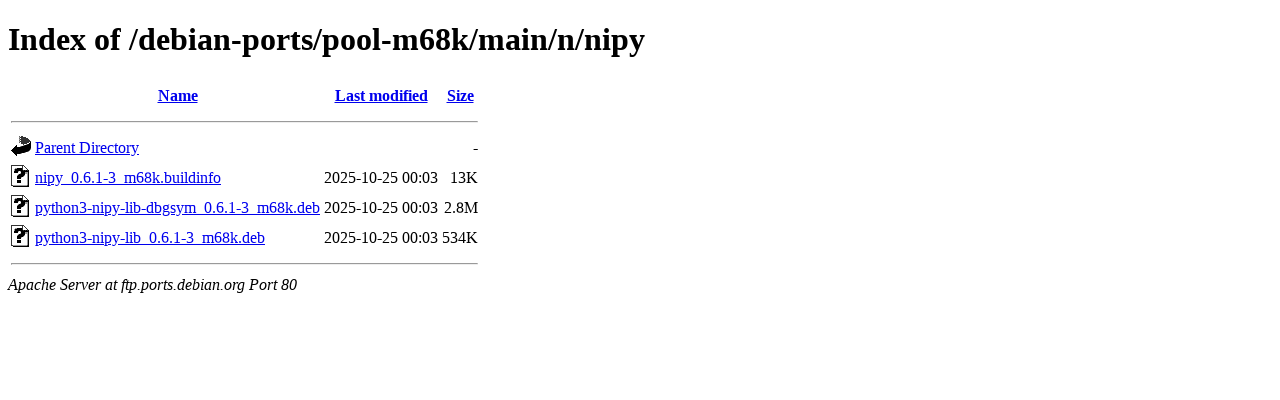

--- FILE ---
content_type: text/html;charset=UTF-8
request_url: http://ftp.ports.debian.org/debian-ports/pool-m68k/main/n/nipy/?C=N;O=A
body_size: 536
content:
<!DOCTYPE HTML PUBLIC "-//W3C//DTD HTML 4.01//EN" "http://www.w3.org/TR/html4/strict.dtd">
<html>
 <head>
  <title>Index of /debian-ports/pool-m68k/main/n/nipy</title>
 </head>
 <body>
<h1>Index of /debian-ports/pool-m68k/main/n/nipy</h1>
  <table>
   <tr><th valign="top"><img src="/icons/blank.gif" alt="[ICO]"></th><th><a href="?C=N;O=D">Name</a></th><th><a href="?C=M;O=A">Last modified</a></th><th><a href="?C=S;O=A">Size</a></th></tr>
   <tr><th colspan="4"><hr></th></tr>
<tr><td valign="top"><img src="/icons/back.gif" alt="[PARENTDIR]"></td><td><a href="/debian-ports/pool-m68k/main/n/">Parent Directory</a></td><td>&nbsp;</td><td align="right">  - </td></tr>
<tr><td valign="top"><img src="/icons/unknown.gif" alt="[   ]"></td><td><a href="nipy_0.6.1-3_m68k.buildinfo">nipy_0.6.1-3_m68k.buildinfo</a></td><td align="right">2025-10-25 00:03  </td><td align="right"> 13K</td></tr>
<tr><td valign="top"><img src="/icons/unknown.gif" alt="[   ]"></td><td><a href="python3-nipy-lib-dbgsym_0.6.1-3_m68k.deb">python3-nipy-lib-dbgsym_0.6.1-3_m68k.deb</a></td><td align="right">2025-10-25 00:03  </td><td align="right">2.8M</td></tr>
<tr><td valign="top"><img src="/icons/unknown.gif" alt="[   ]"></td><td><a href="python3-nipy-lib_0.6.1-3_m68k.deb">python3-nipy-lib_0.6.1-3_m68k.deb</a></td><td align="right">2025-10-25 00:03  </td><td align="right">534K</td></tr>
   <tr><th colspan="4"><hr></th></tr>
</table>
<address>Apache Server at ftp.ports.debian.org Port 80</address>
</body></html>
